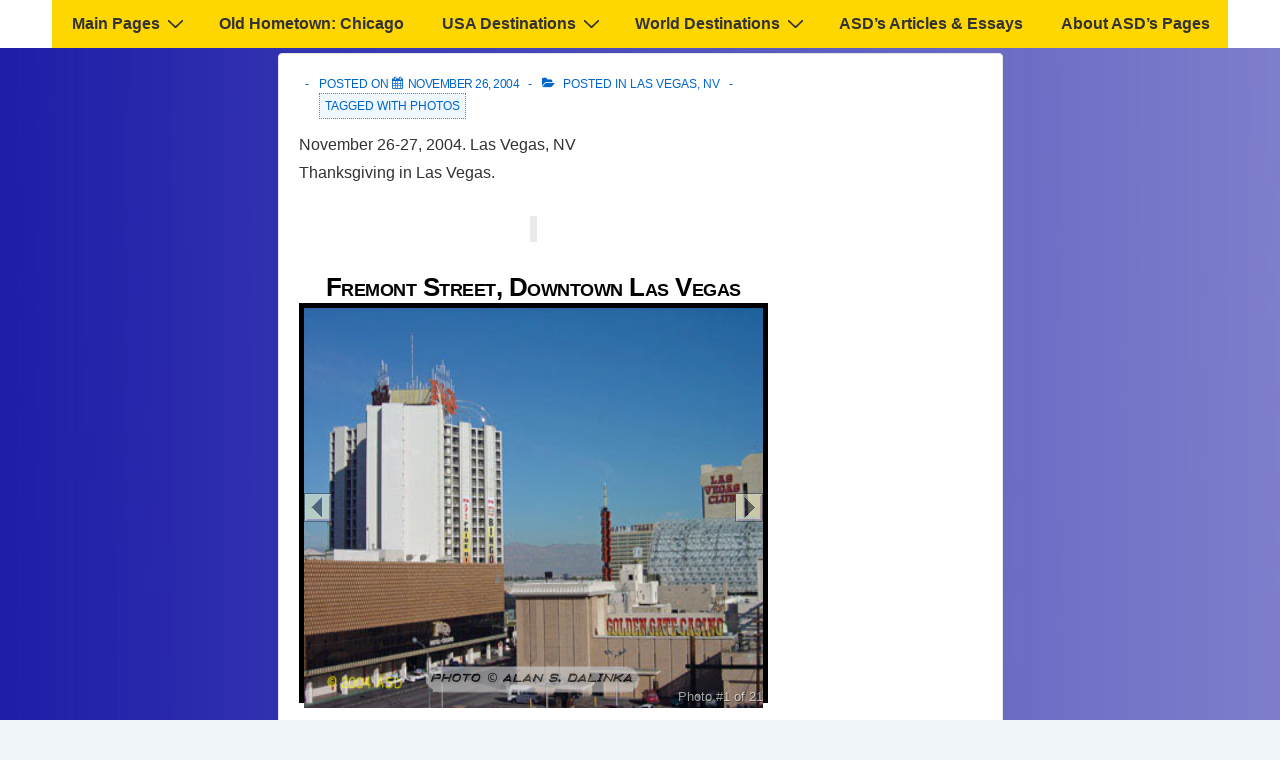

--- FILE ---
content_type: text/javascript
request_url: https://menus.dalinka.com/multi-combo.js
body_size: 7857
content:

<!--hide
/* Copyright notice 
 * This code is Copyright (c) 1996-2025 Alan S. Dalinka 
 * (webmaster@asdhollywood.com).
 * all rights reserved*/

				//added 12/27/2012 for WordPress Pages
				//on 3/27/2025 addes https

var ChangePhotoDateToo=false; 	//a true will be sent by pages needed

var button="https://graphics.dalinka.com/";
var PickedPic=1;
var PreLoader=2;
var BadLinks=["Empty"];

if (document.images) rollover = "yes";
     else rollover = "no";

if (rollover == "yes") {
     var LeftOn = new Image();
     var RandomOn = new Image();
     var RightOn = new Image();
     var LeftOff = new Image();
     var RandomOff = new Image();
     var RightOff = new Image();
     
var  nextImg = new Image();

     var  prevImg = new Image();
     
var  errImg = new Image();
     var IndexVal=0;

     errImg.src= button+"unavail.gif";		//added 9/17/2013 for error handling

     nextImg.src= button+"unavail.gif";     //added 9/17/2013 for faster slideshows

     prevImg.src= button+"unavail.gif";
     LeftOn.src = button+"LeftOn.gif";
     RandomOn.src = button+"RandomOn.gif";
     RightOn.src = button+"RightOn.gif";
     LeftOff.src = button+"Left.gif";
     RandomOff.src = button+"Random.gif";
     RightOff.src = button+"Right.gif";
}


//define variables for multi-slideshow pages



function changeText(WhichShow,DateIndex){	
	//added 12/27/2012 for WordPressPages as needed
	
	var WhichToChange=WhichShow.charAt(WhichShow.length-1);

	
		if (typeof PhotoDate != 'undefined') 
		
		document.getElementById('PhotoDate'+WhichToChange).innerHTML = PhotoDate[DateIndex];
   
		
		if (typeof IVal != 'undefined') 
			IVal.innerHTML = "Photo #"+(IndexVal+1)+" of "+max1;	
		
		}


function imageSwitchOn(imageName) {

     if (rollover == "yes") {
        
		var LastDigit= imageName.charAt(imageName.length-1)+"";


		         if ((LastDigit>="1") && (LastDigit<=Shows))

		         //correct for multiple left-right arrows

		         	{	   var TempName="";
		         	
         for (var i=0; i<imageName.length-1; i+=1) {

		         			TempName=TempName+imageName.charAt(i);	   }
      
		         	              imageOn = eval(TempName + 'On.src');    
		         	              document [imageName].src = imageOn;
}


		         else
{          imageOn = eval(imageName + 'On.src');
          document [imageName].src = imageOn;
}
     }
}

function imageSwitchOff(imageName) {
      if (rollover == "yes") {
        
      var LastDigit= imageName.charAt(imageName.length-1)+"";


               if (LastDigit=="1" | "2" | "3" | "4" | "5" | "6" | "7")


               //correct for pages with multiple left-right arrows -- max = 7
               

{	   var TempName="";
               
         for (var i=0; i<imageName.length-1; i+=1) 
               {
         TempName=TempName+imageName.charAt(i);	   }
     
                     imageOff = eval(TempName + 'Off.src');
           document [imageName].src = imageOff;
}
else
{          imageOff = eval(imageName + 'Off.src');
          document [imageName].src = imageOff;
}
     }
}

function randNum (num) {
   var now = new Date();
   var rand = Math.round(num * Math.cos(now.getTime()));
   if (rand < 0) rand = - rand; if (rand == 0) rand++;
   return rand;
}

/*Combo Box Image Selector:
By Website Abstraction (www.wsabstract.com)
Over 200+ free JavaScript here!

Modifications by ASD: 8-10-2010, 12-27-2012 and 9-17-2013
*/
function showimage(WhichShow,WhichPic)
{
if (!document.images) 
return

Pointer= document[WhichShow].picture.selectedIndex;

//Not part of credited script
IndexVal=Pointer;


if (PreLoader<2) PreLoader=2;
prevImg.src= document[WhichShow].picture.options[PreLoader-1].value;


//credited script resumes

document.images[WhichPic].src=
document[WhichShow].picture.options[Pointer].value;

/* end of credited script */

 

// SubImageForLoadFail(WhichShow,WhichPic,Pointer); 
// gives an image 3 seconds to load or fail

if (ChangePhotoDateToo)
	changeText(WhichShow,(Pointer+1));


nextImg.src=document[WhichShow].picture.options[PreLoader+1].value;
   // pre-load next 9/17/2013

}


function advance(WhichShow,WhichPic,WhichMax) {
   
if ((document[WhichShow].picture.selectedIndex+1)==WhichMax) 
  PreLoader=2; 
else 
  PreLoader= document[WhichShow].picture.selectedIndex;

  
if (document[WhichShow].picture.selectedIndex+1==WhichMax) 
   document[WhichShow].picture.selectedIndex=0;
else 
  document[WhichShow].picture.selectedIndex=document[WhichShow].picture.selectedIndex+1;

  
showimage(WhichShow,WhichPic);


if (ChangePhotoDateToo)

	changeText(WhichShow,document[WhichShow].picture.selectedIndex+1);
	
IndexVal=document[WhichShow].picture.selectedIndex;
  } 

function back(WhichShow,WhichPic,WhichMax) {
   if ((document[WhichShow].picture.selectedIndex-1)==0) PreLoader=WhichMax-1; else PreLoader= document[WhichShow].picture.selectedIndex;

   if (document[WhichShow].picture.selectedIndex==0) document[WhichShow].picture.selectedIndex= WhichMax-1
   else 
document[WhichShow].picture.selectedIndex=document[WhichShow].picture.selectedIndex-1;
showimage(WhichShow,WhichPic);
if (ChangePhotoDateToo)
	changeText(WhichShow,document[WhichShow].picture.selectedIndex+1);

IndexVal=document[WhichShow].picture.selectedIndex;
}


function SpecificPic(WhichIndex,WhichShow,WhichPic,WhichMax) {
if ((document[WhichShow].picture.selectedIndex+1)==WhichMax) PreLoader=2;
else
if ((document[WhichShow].picture.selectedIndex-1)==0) PreLoader=WhichMax;

   document[WhichShow].picture.selectedIndex=WhichIndex-1;
   showimage(WhichShow,WhichPic);
if (ChangePhotoDateToo)
	changeText(WhichShow,document[WhichShow].picture.selectedIndex+1);
   IndexVal=document[WhichShow].picture.selectedIndex;

}


function randPic(WhichShow,WhichPic,WhichMax) {
   document[WhichShow].picture.selectedIndex=randNum(WhichMax-1);
   showimage(WhichShow,WhichPic);
if (ChangePhotoDateToo)
	changeText(WhichShow,document[WhichShow].picture.selectedIndex+1);
   IndexVal=document[WhichShow].picture.selectedIndex;

}


// Automation Tools

// Modified to up to 6 shows on 5-27-2012



function slidePlay(SHOW)
{
if (SHOW==1)
{
Timer1=setInterval("advance('mygallery1','pictures1',max1);", 3000);
State1=State1*(-1);
}

if (SHOW==2)
{
Timer2=setInterval("advance('mygallery2','pictures2',max2);", 3000);
State2=State2*(-1);
}

if (SHOW==3)
{
Timer3=setInterval("advance('mygallery3','pictures3',max3);", 3000);
State3=State3*(-1);
}

if (SHOW==4)
{
Timer4=setInterval("advance('mygallery4','pictures4',max4);", 3000);
State4=State4*(-1);
}

if (SHOW==5)
{
Timer5=setInterval("advance('mygallery5','pictures5',max5);", 3000);
State5=State5*(-1);
}

if (SHOW==6)
{
Timer6=setInterval("advance('mygallery6','pictures6',max6);", 3000);
State6=State6*(-1);
}

if (SHOW==7)
{
Timer7=setInterval("advance('mygallery7','pictures7',max7);", 3000);
State7=State7*(-1);
}

}


//added November 21-23, 2014 to display unavailable image rather than error box for SlideBox


function SubPic (SHOW) {
  if (SHOW==1) {
   BadLinks.push(pictures1.src);
   pictures1.src="https://graphics.dalinka.com/unvail.gif";
 }

if (SHOW==2) {
   BadLinks.push(pictures2.src);
   pictures2.src="https://graphics.dalinka.com/unvail.gif";
 }

if (SHOW==3) {
   BadLinks.push(pictures3.src);
   pictures3.src="https://graphics.dalinka.com/unvail.gif";
 }

if (SHOW==4) {
   BadLinks.push(pictures4.src);
   pictures4.src="https://graphics.dalinka.com/unvail.gif";
 }

if (SHOW==5) {
   BadLinks.push(pictures5.src);
   pictures5.src="https://graphics.dalinka.com/unvail.gif";
 }
}



var ASDxyz="The combo script loaded.";

// End ComboCode
//---end hide--->
